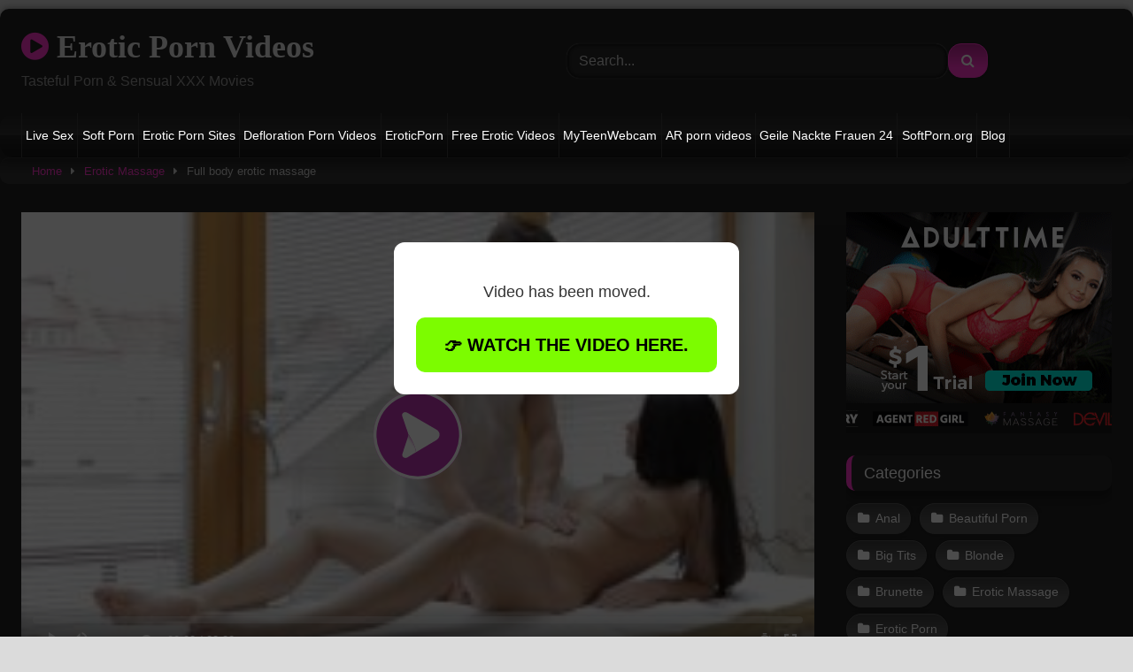

--- FILE ---
content_type: text/html; charset=UTF-8
request_url: https://www.eroticpornvideos.com/v/631
body_size: 16481
content:
<!DOCTYPE html>


<html lang="en-US">
<head>
<meta charset="UTF-8">
<meta content='width=device-width, initial-scale=1.0, maximum-scale=1.0, user-scalable=0' name='viewport' />
<link rel="profile" href="https://gmpg.org/xfn/11">
<link rel="icon" href="
">

<!-- Meta social networks -->

<!-- Meta Facebook -->
<meta property="fb:app_id" content="966242223397117" />
<meta property="og:url" content="https://www.eroticpornvideos.com/v/631" />
<meta property="og:type" content="article" />
<meta property="og:title" content="Full body erotic massage" />
<meta property="og:description" content="Full body erotic massage" />
<meta property="og:image" content="https://www.eroticpornvideos.com/wp-content/uploads/2016/04/erotic-massage.jpg" />
<meta property="og:image:width" content="200" />
<meta property="og:image:height" content="200" />

<!-- Meta Twitter -->
<meta name="twitter:card" content="summary">
<!--<meta name="twitter:site" content="@site_username">-->
<meta name="twitter:title" content="Full body erotic massage">
<meta name="twitter:description" content="Full body erotic massage">
<!--<meta name="twitter:creator" content="@creator_username">-->
<meta name="twitter:image" content="https://www.eroticpornvideos.com/wp-content/uploads/2016/04/erotic-massage.jpg">
<!--<meta name="twitter:domain" content="YourDomain.com">-->

<!-- Temp Style -->
	<style>
		#page {
			max-width: 1300px;
			margin: 10px auto;
			background: rgba(0,0,0,0.85);
			box-shadow: 0 0 10px rgba(0, 0, 0, 0.50);
			-moz-box-shadow: 0 0 10px rgba(0, 0, 0, 0.50);
			-webkit-box-shadow: 0 0 10px rgba(0, 0, 0, 0.50);
			-webkit-border-radius: 10px;
			-moz-border-radius: 10px;
			border-radius: 10px;
		}
	</style>
<style>
	.post-thumbnail {
		padding-bottom: 56.25%;
	}
	.post-thumbnail .wpst-trailer,
	.post-thumbnail img {
		object-fit: fill;
	}

	.video-debounce-bar {
		background: #FF35C9!important;
	}

			@import url(https://fonts.googleapis.com/css?family=Open+Sans);
			
			button,
		.button,
		input[type="button"],
		input[type="reset"],
		input[type="submit"],
		.label,
		.label:visited,
		.pagination ul li a,
		.widget_categories ul li a,
		.comment-reply-link,
		a.tag-cloud-link,
		.template-actors li a {
			background: -moz-linear-gradient(top, rgba(0,0,0,0.3) 0%, rgba(0,0,0,0) 70%); /* FF3.6-15 */
			background: -webkit-linear-gradient(top, rgba(0,0,0,0.3) 0%,rgba(0,0,0,0) 70%); /* Chrome10-25,Safari5.1-6 */
			background: linear-gradient(to bottom, rgba(0,0,0,0.3) 0%,rgba(0,0,0,0) 70%); /* W3C, IE10+, FF16+, Chrome26+, Opera12+, Safari7+ */
			filter: progid:DXImageTransform.Microsoft.gradient( startColorstr='#a62b2b2b', endColorstr='#00000000',GradientType=0 ); /* IE6-9 */
			-moz-box-shadow: 0 1px 6px 0 rgba(0, 0, 0, 0.12);
			-webkit-box-shadow: 0 1px 6px 0 rgba(0, 0, 0, 0.12);
			-o-box-shadow: 0 1px 6px 0 rgba(0, 0, 0, 0.12);
			box-shadow: 0 1px 6px 0 rgba(0, 0, 0, 0.12);
		}
		input[type="text"],
		input[type="email"],
		input[type="url"],
		input[type="password"],
		input[type="search"],
		input[type="number"],
		input[type="tel"],
		input[type="range"],
		input[type="date"],
		input[type="month"],
		input[type="week"],
		input[type="time"],
		input[type="datetime"],
		input[type="datetime-local"],
		input[type="color"],
		select,
		textarea,
		.wp-editor-container {
			-moz-box-shadow: 0 0 1px rgba(255, 255, 255, 0.3), 0 0 5px black inset;
			-webkit-box-shadow: 0 0 1px rgba(255, 255, 255, 0.3), 0 0 5px black inset;
			-o-box-shadow: 0 0 1px rgba(255, 255, 255, 0.3), 0 0 5px black inset;
			box-shadow: 0 0 1px rgba(255, 255, 255, 0.3), 0 0 5px black inset;
		}
		#site-navigation {
			background: #222222;
			background: -moz-linear-gradient(top, #222222 0%, #333333 50%, #222222 51%, #151515 100%);
			background: -webkit-linear-gradient(top, #222222 0%,#333333 50%,#222222 51%,#151515 100%);
			background: linear-gradient(to bottom, #222222 0%,#333333 50%,#222222 51%,#151515 100%);
			filter: progid:DXImageTransform.Microsoft.gradient( startColorstr='#222222', endColorstr='#151515',GradientType=0 );
			-moz-box-shadow: 0 6px 6px 0 rgba(0, 0, 0, 0.12);
			-webkit-box-shadow: 0 6px 6px 0 rgba(0, 0, 0, 0.12);
			-o-box-shadow: 0 6px 6px 0 rgba(0, 0, 0, 0.12);
			box-shadow: 0 6px 6px 0 rgba(0, 0, 0, 0.12);
		}
		#site-navigation > ul > li:hover > a,
		#site-navigation ul li.current-menu-item a {
			background: -moz-linear-gradient(top, rgba(0,0,0,0.3) 0%, rgba(0,0,0,0) 70%);
			background: -webkit-linear-gradient(top, rgba(0,0,0,0.3) 0%,rgba(0,0,0,0) 70%);
			background: linear-gradient(to bottom, rgba(0,0,0,0.3) 0%,rgba(0,0,0,0) 70%);
			filter: progid:DXImageTransform.Microsoft.gradient( startColorstr='#a62b2b2b', endColorstr='#00000000',GradientType=0 );
			-moz-box-shadow: inset 0px 0px 2px 0px #000000;
			-webkit-box-shadow: inset 0px 0px 2px 0px #000000;
			-o-box-shadow: inset 0px 0px 2px 0px #000000;
			box-shadow: inset 0px 0px 2px 0px #000000;
			filter:progid:DXImageTransform.Microsoft.Shadow(color=#000000, Direction=NaN, Strength=2);
		}
		.rating-bar,
		.categories-list .thumb-block .entry-header,
		.actors-list .thumb-block .entry-header,
		#filters .filters-select,
		#filters .filters-options {
			background: -moz-linear-gradient(top, rgba(0,0,0,0.3) 0%, rgba(0,0,0,0) 70%); /* FF3.6-15 */
			background: -webkit-linear-gradient(top, rgba(0,0,0,0.3) 0%,rgba(0,0,0,0) 70%); /* Chrome10-25,Safari5.1-6 */
			background: linear-gradient(to bottom, rgba(0,0,0,0.3) 0%,rgba(0,0,0,0) 70%); /* W3C, IE10+, FF16+, Chrome26+, Opera12+, Safari7+ */
			-moz-box-shadow: inset 0px 0px 2px 0px #000000;
			-webkit-box-shadow: inset 0px 0px 2px 0px #000000;
			-o-box-shadow: inset 0px 0px 2px 0px #000000;
			box-shadow: inset 0px 0px 2px 0px #000000;
			filter:progid:DXImageTransform.Microsoft.Shadow(color=#000000, Direction=NaN, Strength=2);
		}
		.breadcrumbs-area {
			background: -moz-linear-gradient(top, rgba(0,0,0,0.3) 0%, rgba(0,0,0,0) 70%); /* FF3.6-15 */
			background: -webkit-linear-gradient(top, rgba(0,0,0,0.3) 0%,rgba(0,0,0,0) 70%); /* Chrome10-25,Safari5.1-6 */
			background: linear-gradient(to bottom, rgba(0,0,0,0.3) 0%,rgba(0,0,0,0) 70%); /* W3C, IE10+, FF16+, Chrome26+, Opera12+, Safari7+ */
		}
	
	.site-title a {
		font-family: Open Sans;
		font-size: 36px;
	}
	.site-branding .logo img {
		max-width: 300px;
		max-height: 120px;
		margin-top: 0px;
		margin-left: 0px;
	}
	a,
	.site-title a i,
	.thumb-block:hover .rating-bar i,
	.categories-list .thumb-block:hover .entry-header .cat-title:before,
	.required,
	.like #more:hover i,
	.dislike #less:hover i,
	.top-bar i:hover,
	.main-navigation .menu-item-has-children > a:after,
	.menu-toggle i,
	.main-navigation.toggled li:hover > a,
	.main-navigation.toggled li.focus > a,
	.main-navigation.toggled li.current_page_item > a,
	.main-navigation.toggled li.current-menu-item > a,
	#filters .filters-select:after,
	.morelink i,
	.top-bar .membership a i,
	.thumb-block:hover .photos-count i {
		color: #FF35C9;
	}
	button,
	.button,
	input[type="button"],
	input[type="reset"],
	input[type="submit"],
	.label,
	.pagination ul li a.current,
	.pagination ul li a:hover,
	body #filters .label.secondary.active,
	.label.secondary:hover,
	.main-navigation li:hover > a,
	.main-navigation li.focus > a,
	.main-navigation li.current_page_item > a,
	.main-navigation li.current-menu-item > a,
	.widget_categories ul li a:hover,
	.comment-reply-link,
	a.tag-cloud-link:hover,
	.template-actors li a:hover {
		border-color: #FF35C9!important;
		background-color: #FF35C9!important;
	}
	.rating-bar-meter,
	.vjs-play-progress,
	#filters .filters-options span:hover,
	.bx-wrapper .bx-controls-direction a,
	.top-bar .social-share a:hover,
	.thumb-block:hover span.hd-video,
	.featured-carousel .slide a:hover span.hd-video,
	.appContainer .ctaButton {
		background-color: #FF35C9!important;
	}
	#video-tabs button.tab-link.active,
	.title-block,
	.widget-title,
	.page-title,
	.page .entry-title,
	.comments-title,
	.comment-reply-title,
	.morelink:hover {
		border-color: #FF35C9!important;
	}

	/* Small desktops ----------- */
	@media only screen  and (min-width : 64.001em) and (max-width : 84em) {
		#main .thumb-block {
			width: 25%!important;
		}
	}

	/* Desktops and laptops ----------- */
	@media only screen  and (min-width : 84.001em) {
		#main .thumb-block {
			width: 25%!important;
		}
	}

</style>

<!-- Google Analytics -->

<!-- Meta Verification -->
<meta name="clckd" content="a97b6a66e54db1d678aedc173506a623" />
<title>Full body erotic massage &#8211; Erotic Porn Videos</title>
<meta name='robots' content='max-image-preview:large' />
	<style>img:is([sizes="auto" i], [sizes^="auto," i]) { contain-intrinsic-size: 3000px 1500px }</style>
	<link rel='dns-prefetch' href='//vjs.zencdn.net' />
<link rel='dns-prefetch' href='//unpkg.com' />
<link rel="alternate" type="application/rss+xml" title="Erotic Porn Videos &raquo; Feed" href="https://www.eroticpornvideos.com/feed" />
<link rel="alternate" type="application/rss+xml" title="Erotic Porn Videos &raquo; Comments Feed" href="https://www.eroticpornvideos.com/comments/feed" />
<link rel="alternate" type="application/rss+xml" title="Erotic Porn Videos &raquo; Full body erotic massage Comments Feed" href="https://www.eroticpornvideos.com/v/631/feed" />
<script type="text/javascript">
/* <![CDATA[ */
window._wpemojiSettings = {"baseUrl":"https:\/\/s.w.org\/images\/core\/emoji\/16.0.1\/72x72\/","ext":".png","svgUrl":"https:\/\/s.w.org\/images\/core\/emoji\/16.0.1\/svg\/","svgExt":".svg","source":{"concatemoji":"https:\/\/www.eroticpornvideos.com\/wp-includes\/js\/wp-emoji-release.min.js?ver=6.8.3"}};
/*! This file is auto-generated */
!function(s,n){var o,i,e;function c(e){try{var t={supportTests:e,timestamp:(new Date).valueOf()};sessionStorage.setItem(o,JSON.stringify(t))}catch(e){}}function p(e,t,n){e.clearRect(0,0,e.canvas.width,e.canvas.height),e.fillText(t,0,0);var t=new Uint32Array(e.getImageData(0,0,e.canvas.width,e.canvas.height).data),a=(e.clearRect(0,0,e.canvas.width,e.canvas.height),e.fillText(n,0,0),new Uint32Array(e.getImageData(0,0,e.canvas.width,e.canvas.height).data));return t.every(function(e,t){return e===a[t]})}function u(e,t){e.clearRect(0,0,e.canvas.width,e.canvas.height),e.fillText(t,0,0);for(var n=e.getImageData(16,16,1,1),a=0;a<n.data.length;a++)if(0!==n.data[a])return!1;return!0}function f(e,t,n,a){switch(t){case"flag":return n(e,"\ud83c\udff3\ufe0f\u200d\u26a7\ufe0f","\ud83c\udff3\ufe0f\u200b\u26a7\ufe0f")?!1:!n(e,"\ud83c\udde8\ud83c\uddf6","\ud83c\udde8\u200b\ud83c\uddf6")&&!n(e,"\ud83c\udff4\udb40\udc67\udb40\udc62\udb40\udc65\udb40\udc6e\udb40\udc67\udb40\udc7f","\ud83c\udff4\u200b\udb40\udc67\u200b\udb40\udc62\u200b\udb40\udc65\u200b\udb40\udc6e\u200b\udb40\udc67\u200b\udb40\udc7f");case"emoji":return!a(e,"\ud83e\udedf")}return!1}function g(e,t,n,a){var r="undefined"!=typeof WorkerGlobalScope&&self instanceof WorkerGlobalScope?new OffscreenCanvas(300,150):s.createElement("canvas"),o=r.getContext("2d",{willReadFrequently:!0}),i=(o.textBaseline="top",o.font="600 32px Arial",{});return e.forEach(function(e){i[e]=t(o,e,n,a)}),i}function t(e){var t=s.createElement("script");t.src=e,t.defer=!0,s.head.appendChild(t)}"undefined"!=typeof Promise&&(o="wpEmojiSettingsSupports",i=["flag","emoji"],n.supports={everything:!0,everythingExceptFlag:!0},e=new Promise(function(e){s.addEventListener("DOMContentLoaded",e,{once:!0})}),new Promise(function(t){var n=function(){try{var e=JSON.parse(sessionStorage.getItem(o));if("object"==typeof e&&"number"==typeof e.timestamp&&(new Date).valueOf()<e.timestamp+604800&&"object"==typeof e.supportTests)return e.supportTests}catch(e){}return null}();if(!n){if("undefined"!=typeof Worker&&"undefined"!=typeof OffscreenCanvas&&"undefined"!=typeof URL&&URL.createObjectURL&&"undefined"!=typeof Blob)try{var e="postMessage("+g.toString()+"("+[JSON.stringify(i),f.toString(),p.toString(),u.toString()].join(",")+"));",a=new Blob([e],{type:"text/javascript"}),r=new Worker(URL.createObjectURL(a),{name:"wpTestEmojiSupports"});return void(r.onmessage=function(e){c(n=e.data),r.terminate(),t(n)})}catch(e){}c(n=g(i,f,p,u))}t(n)}).then(function(e){for(var t in e)n.supports[t]=e[t],n.supports.everything=n.supports.everything&&n.supports[t],"flag"!==t&&(n.supports.everythingExceptFlag=n.supports.everythingExceptFlag&&n.supports[t]);n.supports.everythingExceptFlag=n.supports.everythingExceptFlag&&!n.supports.flag,n.DOMReady=!1,n.readyCallback=function(){n.DOMReady=!0}}).then(function(){return e}).then(function(){var e;n.supports.everything||(n.readyCallback(),(e=n.source||{}).concatemoji?t(e.concatemoji):e.wpemoji&&e.twemoji&&(t(e.twemoji),t(e.wpemoji)))}))}((window,document),window._wpemojiSettings);
/* ]]> */
</script>
<style id='wp-emoji-styles-inline-css' type='text/css'>

	img.wp-smiley, img.emoji {
		display: inline !important;
		border: none !important;
		box-shadow: none !important;
		height: 1em !important;
		width: 1em !important;
		margin: 0 0.07em !important;
		vertical-align: -0.1em !important;
		background: none !important;
		padding: 0 !important;
	}
</style>
<link rel='stylesheet' id='wp-block-library-css' href='https://www.eroticpornvideos.com/wp-includes/css/dist/block-library/style.min.css?ver=6.8.3' type='text/css' media='all' />
<style id='classic-theme-styles-inline-css' type='text/css'>
/*! This file is auto-generated */
.wp-block-button__link{color:#fff;background-color:#32373c;border-radius:9999px;box-shadow:none;text-decoration:none;padding:calc(.667em + 2px) calc(1.333em + 2px);font-size:1.125em}.wp-block-file__button{background:#32373c;color:#fff;text-decoration:none}
</style>
<style id='global-styles-inline-css' type='text/css'>
:root{--wp--preset--aspect-ratio--square: 1;--wp--preset--aspect-ratio--4-3: 4/3;--wp--preset--aspect-ratio--3-4: 3/4;--wp--preset--aspect-ratio--3-2: 3/2;--wp--preset--aspect-ratio--2-3: 2/3;--wp--preset--aspect-ratio--16-9: 16/9;--wp--preset--aspect-ratio--9-16: 9/16;--wp--preset--color--black: #000000;--wp--preset--color--cyan-bluish-gray: #abb8c3;--wp--preset--color--white: #ffffff;--wp--preset--color--pale-pink: #f78da7;--wp--preset--color--vivid-red: #cf2e2e;--wp--preset--color--luminous-vivid-orange: #ff6900;--wp--preset--color--luminous-vivid-amber: #fcb900;--wp--preset--color--light-green-cyan: #7bdcb5;--wp--preset--color--vivid-green-cyan: #00d084;--wp--preset--color--pale-cyan-blue: #8ed1fc;--wp--preset--color--vivid-cyan-blue: #0693e3;--wp--preset--color--vivid-purple: #9b51e0;--wp--preset--gradient--vivid-cyan-blue-to-vivid-purple: linear-gradient(135deg,rgba(6,147,227,1) 0%,rgb(155,81,224) 100%);--wp--preset--gradient--light-green-cyan-to-vivid-green-cyan: linear-gradient(135deg,rgb(122,220,180) 0%,rgb(0,208,130) 100%);--wp--preset--gradient--luminous-vivid-amber-to-luminous-vivid-orange: linear-gradient(135deg,rgba(252,185,0,1) 0%,rgba(255,105,0,1) 100%);--wp--preset--gradient--luminous-vivid-orange-to-vivid-red: linear-gradient(135deg,rgba(255,105,0,1) 0%,rgb(207,46,46) 100%);--wp--preset--gradient--very-light-gray-to-cyan-bluish-gray: linear-gradient(135deg,rgb(238,238,238) 0%,rgb(169,184,195) 100%);--wp--preset--gradient--cool-to-warm-spectrum: linear-gradient(135deg,rgb(74,234,220) 0%,rgb(151,120,209) 20%,rgb(207,42,186) 40%,rgb(238,44,130) 60%,rgb(251,105,98) 80%,rgb(254,248,76) 100%);--wp--preset--gradient--blush-light-purple: linear-gradient(135deg,rgb(255,206,236) 0%,rgb(152,150,240) 100%);--wp--preset--gradient--blush-bordeaux: linear-gradient(135deg,rgb(254,205,165) 0%,rgb(254,45,45) 50%,rgb(107,0,62) 100%);--wp--preset--gradient--luminous-dusk: linear-gradient(135deg,rgb(255,203,112) 0%,rgb(199,81,192) 50%,rgb(65,88,208) 100%);--wp--preset--gradient--pale-ocean: linear-gradient(135deg,rgb(255,245,203) 0%,rgb(182,227,212) 50%,rgb(51,167,181) 100%);--wp--preset--gradient--electric-grass: linear-gradient(135deg,rgb(202,248,128) 0%,rgb(113,206,126) 100%);--wp--preset--gradient--midnight: linear-gradient(135deg,rgb(2,3,129) 0%,rgb(40,116,252) 100%);--wp--preset--font-size--small: 13px;--wp--preset--font-size--medium: 20px;--wp--preset--font-size--large: 36px;--wp--preset--font-size--x-large: 42px;--wp--preset--spacing--20: 0.44rem;--wp--preset--spacing--30: 0.67rem;--wp--preset--spacing--40: 1rem;--wp--preset--spacing--50: 1.5rem;--wp--preset--spacing--60: 2.25rem;--wp--preset--spacing--70: 3.38rem;--wp--preset--spacing--80: 5.06rem;--wp--preset--shadow--natural: 6px 6px 9px rgba(0, 0, 0, 0.2);--wp--preset--shadow--deep: 12px 12px 50px rgba(0, 0, 0, 0.4);--wp--preset--shadow--sharp: 6px 6px 0px rgba(0, 0, 0, 0.2);--wp--preset--shadow--outlined: 6px 6px 0px -3px rgba(255, 255, 255, 1), 6px 6px rgba(0, 0, 0, 1);--wp--preset--shadow--crisp: 6px 6px 0px rgba(0, 0, 0, 1);}:where(.is-layout-flex){gap: 0.5em;}:where(.is-layout-grid){gap: 0.5em;}body .is-layout-flex{display: flex;}.is-layout-flex{flex-wrap: wrap;align-items: center;}.is-layout-flex > :is(*, div){margin: 0;}body .is-layout-grid{display: grid;}.is-layout-grid > :is(*, div){margin: 0;}:where(.wp-block-columns.is-layout-flex){gap: 2em;}:where(.wp-block-columns.is-layout-grid){gap: 2em;}:where(.wp-block-post-template.is-layout-flex){gap: 1.25em;}:where(.wp-block-post-template.is-layout-grid){gap: 1.25em;}.has-black-color{color: var(--wp--preset--color--black) !important;}.has-cyan-bluish-gray-color{color: var(--wp--preset--color--cyan-bluish-gray) !important;}.has-white-color{color: var(--wp--preset--color--white) !important;}.has-pale-pink-color{color: var(--wp--preset--color--pale-pink) !important;}.has-vivid-red-color{color: var(--wp--preset--color--vivid-red) !important;}.has-luminous-vivid-orange-color{color: var(--wp--preset--color--luminous-vivid-orange) !important;}.has-luminous-vivid-amber-color{color: var(--wp--preset--color--luminous-vivid-amber) !important;}.has-light-green-cyan-color{color: var(--wp--preset--color--light-green-cyan) !important;}.has-vivid-green-cyan-color{color: var(--wp--preset--color--vivid-green-cyan) !important;}.has-pale-cyan-blue-color{color: var(--wp--preset--color--pale-cyan-blue) !important;}.has-vivid-cyan-blue-color{color: var(--wp--preset--color--vivid-cyan-blue) !important;}.has-vivid-purple-color{color: var(--wp--preset--color--vivid-purple) !important;}.has-black-background-color{background-color: var(--wp--preset--color--black) !important;}.has-cyan-bluish-gray-background-color{background-color: var(--wp--preset--color--cyan-bluish-gray) !important;}.has-white-background-color{background-color: var(--wp--preset--color--white) !important;}.has-pale-pink-background-color{background-color: var(--wp--preset--color--pale-pink) !important;}.has-vivid-red-background-color{background-color: var(--wp--preset--color--vivid-red) !important;}.has-luminous-vivid-orange-background-color{background-color: var(--wp--preset--color--luminous-vivid-orange) !important;}.has-luminous-vivid-amber-background-color{background-color: var(--wp--preset--color--luminous-vivid-amber) !important;}.has-light-green-cyan-background-color{background-color: var(--wp--preset--color--light-green-cyan) !important;}.has-vivid-green-cyan-background-color{background-color: var(--wp--preset--color--vivid-green-cyan) !important;}.has-pale-cyan-blue-background-color{background-color: var(--wp--preset--color--pale-cyan-blue) !important;}.has-vivid-cyan-blue-background-color{background-color: var(--wp--preset--color--vivid-cyan-blue) !important;}.has-vivid-purple-background-color{background-color: var(--wp--preset--color--vivid-purple) !important;}.has-black-border-color{border-color: var(--wp--preset--color--black) !important;}.has-cyan-bluish-gray-border-color{border-color: var(--wp--preset--color--cyan-bluish-gray) !important;}.has-white-border-color{border-color: var(--wp--preset--color--white) !important;}.has-pale-pink-border-color{border-color: var(--wp--preset--color--pale-pink) !important;}.has-vivid-red-border-color{border-color: var(--wp--preset--color--vivid-red) !important;}.has-luminous-vivid-orange-border-color{border-color: var(--wp--preset--color--luminous-vivid-orange) !important;}.has-luminous-vivid-amber-border-color{border-color: var(--wp--preset--color--luminous-vivid-amber) !important;}.has-light-green-cyan-border-color{border-color: var(--wp--preset--color--light-green-cyan) !important;}.has-vivid-green-cyan-border-color{border-color: var(--wp--preset--color--vivid-green-cyan) !important;}.has-pale-cyan-blue-border-color{border-color: var(--wp--preset--color--pale-cyan-blue) !important;}.has-vivid-cyan-blue-border-color{border-color: var(--wp--preset--color--vivid-cyan-blue) !important;}.has-vivid-purple-border-color{border-color: var(--wp--preset--color--vivid-purple) !important;}.has-vivid-cyan-blue-to-vivid-purple-gradient-background{background: var(--wp--preset--gradient--vivid-cyan-blue-to-vivid-purple) !important;}.has-light-green-cyan-to-vivid-green-cyan-gradient-background{background: var(--wp--preset--gradient--light-green-cyan-to-vivid-green-cyan) !important;}.has-luminous-vivid-amber-to-luminous-vivid-orange-gradient-background{background: var(--wp--preset--gradient--luminous-vivid-amber-to-luminous-vivid-orange) !important;}.has-luminous-vivid-orange-to-vivid-red-gradient-background{background: var(--wp--preset--gradient--luminous-vivid-orange-to-vivid-red) !important;}.has-very-light-gray-to-cyan-bluish-gray-gradient-background{background: var(--wp--preset--gradient--very-light-gray-to-cyan-bluish-gray) !important;}.has-cool-to-warm-spectrum-gradient-background{background: var(--wp--preset--gradient--cool-to-warm-spectrum) !important;}.has-blush-light-purple-gradient-background{background: var(--wp--preset--gradient--blush-light-purple) !important;}.has-blush-bordeaux-gradient-background{background: var(--wp--preset--gradient--blush-bordeaux) !important;}.has-luminous-dusk-gradient-background{background: var(--wp--preset--gradient--luminous-dusk) !important;}.has-pale-ocean-gradient-background{background: var(--wp--preset--gradient--pale-ocean) !important;}.has-electric-grass-gradient-background{background: var(--wp--preset--gradient--electric-grass) !important;}.has-midnight-gradient-background{background: var(--wp--preset--gradient--midnight) !important;}.has-small-font-size{font-size: var(--wp--preset--font-size--small) !important;}.has-medium-font-size{font-size: var(--wp--preset--font-size--medium) !important;}.has-large-font-size{font-size: var(--wp--preset--font-size--large) !important;}.has-x-large-font-size{font-size: var(--wp--preset--font-size--x-large) !important;}
:where(.wp-block-post-template.is-layout-flex){gap: 1.25em;}:where(.wp-block-post-template.is-layout-grid){gap: 1.25em;}
:where(.wp-block-columns.is-layout-flex){gap: 2em;}:where(.wp-block-columns.is-layout-grid){gap: 2em;}
:root :where(.wp-block-pullquote){font-size: 1.5em;line-height: 1.6;}
</style>
<link rel='stylesheet' id='vscf-styles-css' href='https://www.eroticpornvideos.com/wp-content/plugins/very-simple-contact-form/css/vscf-style.min.css?ver=6.8.3' type='text/css' media='all' />
<link rel='stylesheet' id='wpst-font-awesome-css' href='https://www.eroticpornvideos.com/wp-content/themes/retrotube/assets/stylesheets/font-awesome/css/font-awesome.min.css?ver=4.7.0' type='text/css' media='all' />
<link rel='stylesheet' id='wpst-videojs-style-css' href='//vjs.zencdn.net/7.8.4/video-js.css?ver=7.8.4' type='text/css' media='all' />
<link rel='stylesheet' id='wpst-style-css' href='https://www.eroticpornvideos.com/wp-content/themes/retrotube/style.css?ver=1.6.9.1654935671' type='text/css' media='all' />
<script type="text/javascript" src="https://www.eroticpornvideos.com/wp-includes/js/jquery/jquery.min.js?ver=3.7.1" id="jquery-core-js"></script>
<script type="text/javascript" src="https://www.eroticpornvideos.com/wp-includes/js/jquery/jquery-migrate.min.js?ver=3.4.1" id="jquery-migrate-js"></script>
<link rel="https://api.w.org/" href="https://www.eroticpornvideos.com/wp-json/" /><link rel="alternate" title="JSON" type="application/json" href="https://www.eroticpornvideos.com/wp-json/wp/v2/posts/631" /><link rel="EditURI" type="application/rsd+xml" title="RSD" href="https://www.eroticpornvideos.com/xmlrpc.php?rsd" />
<meta name="generator" content="WordPress 6.8.3" />
<link rel="canonical" href="https://www.eroticpornvideos.com/v/631" />
<link rel='shortlink' href='https://www.eroticpornvideos.com/?p=631' />
<link rel="alternate" title="oEmbed (JSON)" type="application/json+oembed" href="https://www.eroticpornvideos.com/wp-json/oembed/1.0/embed?url=https%3A%2F%2Fwww.eroticpornvideos.com%2Fv%2F631" />
<link rel="alternate" title="oEmbed (XML)" type="text/xml+oembed" href="https://www.eroticpornvideos.com/wp-json/oembed/1.0/embed?url=https%3A%2F%2Fwww.eroticpornvideos.com%2Fv%2F631&#038;format=xml" />
<script type="text/javascript">//<![CDATA[
  function external_links_in_new_windows_loop() {
    if (!document.links) {
      document.links = document.getElementsByTagName('a');
    }
    var change_link = false;
    var force = '';
    var ignore = '';

    for (var t=0; t<document.links.length; t++) {
      var all_links = document.links[t];
      change_link = false;
      
      if(document.links[t].hasAttribute('onClick') == false) {
        // forced if the address starts with http (or also https), but does not link to the current domain
        if(all_links.href.search(/^http/) != -1 && all_links.href.search('www.eroticpornvideos.com') == -1 && all_links.href.search(/^#/) == -1) {
          // console.log('Changed ' + all_links.href);
          change_link = true;
        }
          
        if(force != '' && all_links.href.search(force) != -1) {
          // forced
          // console.log('force ' + all_links.href);
          change_link = true;
        }
        
        if(ignore != '' && all_links.href.search(ignore) != -1) {
          // console.log('ignore ' + all_links.href);
          // ignored
          change_link = false;
        }

        if(change_link == true) {
          // console.log('Changed ' + all_links.href);
          document.links[t].setAttribute('onClick', 'javascript:window.open(\'' + all_links.href.replace(/'/g, '') + '\', \'_blank\', \'noopener\'); return false;');
          document.links[t].removeAttribute('target');
        }
      }
    }
  }
  
  // Load
  function external_links_in_new_windows_load(func)
  {  
    var oldonload = window.onload;
    if (typeof window.onload != 'function'){
      window.onload = func;
    } else {
      window.onload = function(){
        oldonload();
        func();
      }
    }
  }

  external_links_in_new_windows_load(external_links_in_new_windows_loop);
  //]]></script>

<link rel="pingback" href="https://www.eroticpornvideos.com/xmlrpc.php"><style type="text/css" id="custom-background-css">
body.custom-background { background-color: #dbdbdb; }
</style>
	<link rel="icon" href="https://www.eroticpornvideos.com/wp-content/uploads/2024/07/cropped-android-chrome-512x512-1-32x32.png" sizes="32x32" />
<link rel="icon" href="https://www.eroticpornvideos.com/wp-content/uploads/2024/07/cropped-android-chrome-512x512-1-192x192.png" sizes="192x192" />
<link rel="apple-touch-icon" href="https://www.eroticpornvideos.com/wp-content/uploads/2024/07/cropped-android-chrome-512x512-1-180x180.png" />
<meta name="msapplication-TileImage" content="https://www.eroticpornvideos.com/wp-content/uploads/2024/07/cropped-android-chrome-512x512-1-270x270.png" />
		<style type="text/css" id="wp-custom-css">
			.uv-button{
margin-top: 7px; background: #4DC850; color: #FFFFFF; font-size: 23px; padding: 0.3em 0.2em; text-shadow: 0em 0em 0px #000000; box-shadow: 0em 0em 0px #000000; border-radius: 0.3em; border: solid 0em #000000; font-weight: 600; width:         100%}
.uv-button:hover{
background: #2CBB4C; }
#tracking-url {
	font-size: 18px;
	padding: 15px;
	display: block;
	text-align: center;
	margin: 10px 0;
	border-radius: 15px;
}
.entry-content #video-views span {
color: #2a2a2a;
}
.site-info {
color: #ccc
	}
.label.secondary, .pagination ul li a {
border-radius: 20%;
	}
.post-thumbnail img {
    border-radius: 5%;
	 }
.post-thumbnail-container {
	background-color: #ededed
	border-radius: 25px;
}
.label {
	border-radius: 25px;
}
.under-video-block .show-more-related a.button {
border-radius: 25px;
}
button.large, .button.large {
border-radius: 25px;
}
#filters .filters-select {
border-radius: 25px;	
}
.page-template-template-tags a.tag-cloud-link {
border-radius: 25px;
	
}
.site-branding .header-search input {
border-radius: 15px;	
}
textarea {
border-radius: 15px;		
}
.widget-title, .page-title, .page .entry-title, .comments-title, .comment-reply-title {
	border-radius: 10px;		
}
.widget_categories ul li a {
border-radius: 25px;	
}
.widget a.tag-cloud-link {border-radius: 25px;}
#site-navigation {
border-radius: 15px;	
}
@media only screen and (max-width : 48em){.page-id-20 .happy-header-mobile { 
     display: none; 
}
	}
.breadcrumbs-area {
border-radius: 10px;
}
.title-block {
border-radius: 10px;	
}

#back-to-top {
border-radius: 10px;		
}
#site-navigation > ul > li > a {
	display: block;
	padding: 0 0.3em;
	line-height: 50px;
	height: 50px;
	color: #fff;
	font-size: 0.875em;
	outline: 0;
}		</style>
		</head>  <body class="wp-singular post-template-default single single-post postid-631 single-format-video custom-background wp-embed-responsive wp-theme-retrotube"> <div id="page"> 	<a class="skip-link screen-reader-text" href="#content">Skip to content</a>  	<header id="masthead" class="site-header" role="banner">  		 		<div class="site-branding row"> 			<div class="logo"> 															<p class="site-title"><a href="https://www.eroticpornvideos.com/" rel="home"> 																  							<i class="fa fa-play-circle"></i> 	Erotic Porn Videos</a></p> 										 									<p class="site-description"> 											Tasteful Porn &amp; Sensual XXX Movies</p> 							</div> 							<div class="header-search">     <form method="get" id="searchform" action="https://www.eroticpornvideos.com/">                             <input class="input-group-field" value="Search..." name="s" id="s" onfocus="if (this.value == 'Search...') {this.value = '';}" onblur="if (this.value == '') {this.value = 'Search...';}" type="text" />                          <input class="button fa-input" type="submit" id="searchsubmit" value="&#xf002;" />             </form> </div>								</div><!-- .site-branding -->  		<nav id="site-navigation" class="main-navigation" role="navigation"> 			<div id="head-mobile"></div> 			<div class="button-nav"></div> 			<ul id="menu-main-menu" class="row"><li id="menu-item-2333" class="menu-item menu-item-type-custom menu-item-object-custom menu-item-2333"><a target="_blank" href="https://www.eroticpornvideos.com/go/cams">Live Sex</a></li> <li id="menu-item-2724" class="menu-item menu-item-type-custom menu-item-object-custom menu-item-2724"><a target="_blank" rel="nofollow" href="http://www.soft-porn.net">Soft Porn</a></li> <li id="menu-item-3177" class="menu-item menu-item-type-custom menu-item-object-custom menu-item-3177"><a href="https://www.eroticpornvideos.com/erotic-porn-sit">Erotic Porn Sites</a></li> <li id="menu-item-2720" class="menu-item menu-item-type-custom menu-item-object-custom menu-item-2720"><a target="_blank" href="https://watchdefloration.com">Defloration Porn Videos</a></li> <li id="menu-item-2879" class="menu-item menu-item-type-custom menu-item-object-custom menu-item-2879"><a target="_blank" href="https://eroticporn.net">EroticPorn</a></li> <li id="menu-item-2268" class="menu-item menu-item-type-custom menu-item-object-custom menu-item-2268"><a target="_blank" href="https://eroticvideos.org">Free Erotic Videos</a></li> <li id="menu-item-2221" class="menu-item menu-item-type-custom menu-item-object-custom menu-item-2221"><a target="_blank" href="https://myteenwebcam.com">MyTeenWebcam</a></li> <li id="menu-item-2944" class="menu-item menu-item-type-custom menu-item-object-custom menu-item-2944"><a target="_blank" href="https://www.arporntube.com">AR porn videos</a></li> <li id="menu-item-3000" class="menu-item menu-item-type-custom menu-item-object-custom menu-item-3000"><a target="_blank" href="https://geilenacktefrauen24.com/">Geile Nackte Frauen 24</a></li> <li id="menu-item-3118" class="menu-item menu-item-type-custom menu-item-object-custom menu-item-3118"><a target="_blank" href="https://softporn.org">SoftPorn.org</a></li> <li id="menu-item-2705" class="menu-item menu-item-type-custom menu-item-object-custom menu-item-2705"><a href="https://www.eroticpornvideos.com/blog">Blog</a></li> </ul>		</nav><!-- #site-navigation -->  		<div class="clear"></div>  			</header><!-- #masthead -->  	<div class="breadcrumbs-area"><div class="row"><div id="breadcrumbs"><a href="https://www.eroticpornvideos.com">Home</a><span class="separator"><i class="fa fa-caret-right"></i></span><a href="https://www.eroticpornvideos.com/v/category/erotic-massage">Erotic Massage</a><span class="separator"><i class="fa fa-caret-right"></i></span><span class="current">Full body erotic massage</span></div></div></div> 	 	<div id="content" class="site-content row"> 	<div id="primary" class="content-area with-sidebar-right"> 		<main id="main" class="site-main with-sidebar-right" role="main">  		 <article id="post-631" class="post-631 post type-post status-publish format-video has-post-thumbnail hentry category-erotic-massage post_format-post-format-video" itemprop="video" itemscope itemtype="http://schema.org/VideoObject"> 	<header class="entry-header">  		<div class="video-player"><meta itemprop="author" content="admin" /><meta itemprop="name" content="Full body erotic massage" /><meta itemprop="description" content="Full body erotic massage" /><meta itemprop="duration" content="P0DT0H5M0S" /><meta itemprop="thumbnailUrl" content="https://www.eroticpornvideos.com/wp-content/uploads/2016/04/erotic-massage.jpg" /><meta itemprop="contentURL" content="https://images.nubilefilms.com/films/full_body_massage_with_lucy_li/videos/nubilefilms_full_body_massage_long_640.mp4%20type=video/mp4" /><meta itemprop="uploadDate" content="2022-06-12T15:40:50+00:00" /><div class="responsive-player"><iframe src="https://www.eroticpornvideos.com/wp-content/plugins/clean-tube-player/public/player-x.php?q=[base64]" frameborder="0" scrolling="no" allowfullscreen></iframe></div></div> 		 		 					<a class="button" id="tracking-url" href="https://nubilefilms.com/?coupon=12922" title="Full body erotic massage" target="_blank"><i class="fa fa-download"></i> CLICK HERE FOR THE FULL VIDEO!</a> 		 		<div class="title-block box-shadow"> 			<h1 class="entry-title" itemprop="name">Full body erotic massage</h1>						<div id="video-tabs" class="tabs"> 				<button class="tab-link active about" data-tab-id="video-about"><i class="fa fa-info-circle"></i> About</button> 									<button class="tab-link share" data-tab-id="video-share"><i class="fa fa-share"></i> Share</button> 							</div> 		</div>  		<div class="clear"></div>  	</header><!-- .entry-header -->  	<div class="entry-content"> 				<div class="tab-content"> 			<div id="video-about" class="width100"> 					<div class="video-description"> 													<div class="desc more"> 															</div> 											</div> 																									<div class="tags"> 						<div class="tags-list"><a href="https://www.eroticpornvideos.com/v/category/erotic-massage" class="label" title="Erotic Massage"><i class="fa fa-folder-open"></i>Erotic Massage</a> </div>					</div> 							</div> 							<div id="video-share"> 	<!-- Facebook --> 			<div id="fb-root"></div> 		<script>(function(d, s, id) {
		var js, fjs = d.getElementsByTagName(s)[0];
		if (d.getElementById(id)) return;
		js = d.createElement(s); js.id = id;
		js.src = 'https://connect.facebook.net/fr_FR/sdk.js#xfbml=1&version=v2.12';
		fjs.parentNode.insertBefore(js, fjs);
		}(document, 'script', 'facebook-jssdk'));</script> 		<a target="_blank" href="https://www.facebook.com/sharer/sharer.php?u=https://www.eroticpornvideos.com/v/631&amp;src=sdkpreparse"><i id="facebook" class="fa fa-facebook"></i></a> 	 	<!-- Twitter --> 			<a target="_blank" href="https://twitter.com/share?url=https://www.eroticpornvideos.com/v/631&text=Full body erotic massage"><i id="twitter" class="fa fa-twitter"></i></a> 	 	<!-- Google Plus --> 			<a target="_blank" href="https://plus.google.com/share?url=https://www.eroticpornvideos.com/v/631"><i id="googleplus" class="fa fa-google-plus"></i></a> 	 	<!-- Linkedin --> 			<a target="_blank" href="https://www.linkedin.com/shareArticle?mini=true&amp;url=https://www.eroticpornvideos.com/v/631&amp;title=Full body erotic massage&amp;summary=Full body erotic massage&amp;source=https://www.eroticpornvideos.com"><i id="linkedin" class="fa fa-linkedin"></i></a> 	 	<!-- Tumblr --> 			<a target="_blank" href="https://tumblr.com/widgets/share/tool?canonicalUrl=https://www.eroticpornvideos.com/v/631"><i id="tumblr" class="fa fa-tumblr-square"></i></a> 	 	<!-- Reddit --> 			<a target="_blank" href="http://www.reddit.com/submit?title=Full body erotic massage&url=https://www.eroticpornvideos.com/v/631"><i id="reddit" class="fa fa-reddit-square"></i></a> 	 	<!-- Odnoklassniki --> 			<a target="_blank" href="http://www.odnoklassniki.ru/dk?st.cmd=addShare&st._surl=https://www.eroticpornvideos.com/v/631&title=Full body erotic massage"><i id="odnoklassniki" class="fa fa-odnoklassniki"></i></a> 	 	<!-- VK --> 			<script type="text/javascript" src="https://vk.com/js/api/share.js?95" charset="windows-1251"></script> 		<a href="http://vk.com/share.php?url=https://www.eroticpornvideos.com/v/631" target="_blank"><i id="vk" class="fa fa-vk"></i></a> 	 	<!-- Email --> 			<a target="_blank" href="/cdn-cgi/l/email-protection#7f400c0a1d151a1c0b42591e120f441d101b0642170b0b0f0c455050080808511a0d100b161c0f100d1109161b1a100c511c1012500950494c4e"><i id="email" class="fa fa-envelope"></i></a> 	</div> 					</div> 	</div><!-- .entry-content -->  	<div class="under-video-block"> 								<h2 class="widget-title">Related videos</h2>  			<div> 			 <article data-video-uid="1" data-post-id="759" class="loop-video thumb-block full-width post-759 post type-post status-publish format-video has-post-thumbnail hentry category-erotic-massage post_format-post-format-video"> 	<a href="https://www.eroticpornvideos.com/v/759" title="Hot erotic oil massage"> 		<div class="post-thumbnail"> 			<div class="post-thumbnail-container"><img width="300" height="168.75" data-src="https://www.eroticpornvideos.com/wp-content/uploads/2016/05/hot-porn.jpg" alt="Hot erotic oil massage"></div>									<span class="duration"><i class="fa fa-clock-o"></i>05:00</span>		</div> 				<header class="entry-header"> 			<span>Hot erotic oil massage</span> 		</header> 	</a> </article>  <article data-video-uid="2" data-post-id="3075" class="loop-video thumb-block full-width post-3075 post type-post status-publish format-video has-post-thumbnail hentry category-erotic-massage tag-anal tag-babes tag-blonde tag-blowjobs tag-fingering post_format-post-format-video"> 	<a href="https://www.eroticpornvideos.com/v/3075" title="Amazing sensual massage sex with stunning Alexa Flexy"> 		<div class="post-thumbnail"> 			<div class="post-thumbnail-container"><img width="300" height="168.75" data-src="https://www.eroticpornvideos.com/wp-content/uploads/2025/05/amazing-sensual-massage-sex-with-stunning-alexa-flexy.jpg" alt="Amazing sensual massage sex with stunning Alexa Flexy"></div>									<span class="duration"><i class="fa fa-clock-o"></i>02:00</span>		</div> 				<header class="entry-header"> 			<span>Amazing sensual massage sex with stunning Alexa Flexy</span> 		</header> 	</a> </article>  <article data-video-uid="3" data-post-id="2528" class="loop-video thumb-block full-width post-2528 post type-post status-publish format-video has-post-thumbnail hentry category-erotic-massage post_format-post-format-video actors-jillian-janson actors-sydney-cole"> 	<a href="https://www.eroticpornvideos.com/v/2528" title="Multi Masseuse"> 		<div class="post-thumbnail"> 			<div class="post-thumbnail-container"><img width="300" height="168.75" data-src="https://www.eroticpornvideos.com/wp-content/uploads/2022/06/multi-masseuse.jpg" alt="Multi Masseuse"></div>									<span class="duration"><i class="fa fa-clock-o"></i>05:27</span>		</div> 				<header class="entry-header"> 			<span>Multi Masseuse</span> 		</header> 	</a> </article>  <article data-video-uid="4" data-post-id="3021" class="loop-video thumb-block full-width post-3021 post type-post status-publish format-video has-post-thumbnail hentry category-erotic-massage post_format-post-format-video actors-lucy-li actors-matt-ice"> 	<a href="https://www.eroticpornvideos.com/v/3021" title="Intense massage sex"> 		<div class="post-thumbnail"> 			<div class="post-thumbnail-container"><img width="300" height="168.75" data-src="https://www.eroticpornvideos.com/wp-content/uploads/2024/12/intense-massage-sex.jpg" alt="Intense massage sex"></div>									<span class="duration"><i class="fa fa-clock-o"></i>04:49</span>		</div> 				<header class="entry-header"> 			<span>Intense massage sex</span> 		</header> 	</a> </article> 			</div> 						<div class="clear"></div> 			<div class="show-more-related"> 				<a class="button large" href="https://www.eroticpornvideos.com/v/category/erotic-massage">Show more related videos</a> 			</div> 					 	</div> <div class="clear"></div>  	 <div id="comments" class="comments-area">  		<div id="respond" class="comment-respond"> 		<h3 id="reply-title" class="comment-reply-title">Leave a Reply <small><a rel="nofollow" id="cancel-comment-reply-link" href="/v/631#respond" style="display:none;">Cancel reply</a></small></h3><form action="https://www.eroticpornvideos.com/wp-comments-post.php" method="post" id="commentform" class="comment-form"><p class="comment-notes"><span id="email-notes">Your email address will not be published.</span> <span class="required-field-message">Required fields are marked <span class="required">*</span></span></p><div class="row"><div class="comment-form-comment"><label for="comment">Comment</label><textarea id="comment" name="comment" cols="45" rows="8" aria-required="true"></textarea></div><div class="comment-form-author"><label for="author">Name <span class="required">*</span></label><input id="author" name="author" type="text" value="" size="30" /></div> <div class="comment-form-email"><label for="email">Email <span class="required">*</span></label><input id="email" name="email" type="text" value="" size="30" /></div> <div class="comment-form-url"><label for="url">Website</label><input id="url" name="url" type="text" value="" size="30" /></div></div> <p class="comment-form-cookies-consent"><input id="wp-comment-cookies-consent" name="wp-comment-cookies-consent" type="checkbox" value="yes" /> <label for="wp-comment-cookies-consent">Save my name, email, and website in this browser for the next time I comment.</label></p> <p class="form-submit"><input name="submit" type="submit" id="submit" class="button large margin-top-2" value="Post Comment" /> <input type='hidden' name='comment_post_ID' value='631' id='comment_post_ID' /> <input type='hidden' name='comment_parent' id='comment_parent' value='0' /> </p></form>	</div><!-- #respond --> 	 </div><!-- #comments -->  </article><!-- #post-## -->  		</main><!-- #main --> 	</div><!-- #primary -->   	<aside id="sidebar" class="widget-area with-sidebar-right" role="complementary"> 					<div class="happy-sidebar"> 				<a href="https://www.g2fame.com/adulttime/go.php?pr=8&si=247&su=1&ad=211395&nodeeplink" target="_blank" style=" position:relative; display:inline-block; line-height:0;"><div class="blocker" style=" position:absolute; height:100%; width:100%; z-index:1;"></div><iframe src="https://cdn.creativesumo.com/gif/2/c/2c6b98ff9e405d934c9a9d1809191d08.gif" width="300" height="250" frameborder="0" scrolling="no" style="z-index: 2"></iframe></a>			</div> 				<section id="categories-3" class="widget widget_categories"><h2 class="widget-title">Categories</h2> 			<ul> 					<li class="cat-item cat-item-15"><a href="https://www.eroticpornvideos.com/v/category/anal">Anal</a> </li> 	<li class="cat-item cat-item-18"><a href="https://www.eroticpornvideos.com/v/category/beautiful-porn">Beautiful Porn</a> </li> 	<li class="cat-item cat-item-23"><a href="https://www.eroticpornvideos.com/v/category/big-tits">Big Tits</a> </li> 	<li class="cat-item cat-item-11"><a href="https://www.eroticpornvideos.com/v/category/blonde">Blonde</a> </li> 	<li class="cat-item cat-item-12"><a href="https://www.eroticpornvideos.com/v/category/brunette">Brunette</a> </li> 	<li class="cat-item cat-item-9"><a href="https://www.eroticpornvideos.com/v/category/erotic-massage">Erotic Massage</a> </li> 	<li class="cat-item cat-item-8"><a href="https://www.eroticpornvideos.com/v/category/erotic-porn">Erotic Porn</a> </li> 	<li class="cat-item cat-item-19"><a href="https://www.eroticpornvideos.com/v/category/female-friently-porn">Female Friently Porn</a> </li> 	<li class="cat-item cat-item-10"><a href="https://www.eroticpornvideos.com/v/category/lesbians">Lesbians</a> </li> 	<li class="cat-item cat-item-65"><a href="https://www.eroticpornvideos.com/v/category/milf">MILF</a> </li> 	<li class="cat-item cat-item-21"><a href="https://www.eroticpornvideos.com/v/category/passionate-porn">Passionate Porn</a> </li> 	<li class="cat-item cat-item-14"><a href="https://www.eroticpornvideos.com/v/category/redhead">Redhead</a> </li> 	<li class="cat-item cat-item-20"><a href="https://www.eroticpornvideos.com/v/category/romantic-porn">Romantic Porn</a> </li> 	<li class="cat-item cat-item-17"><a href="https://www.eroticpornvideos.com/v/category/soft-porn">Soft Porn</a> </li> 	<li class="cat-item cat-item-24"><a href="https://www.eroticpornvideos.com/v/category/step-porn">Step Porn</a> </li> 	<li class="cat-item cat-item-16"><a href="https://www.eroticpornvideos.com/v/category/threesome">Threesome</a> </li> 			</ul>  			</section><section id="widget_videos_block-4" class="widget widget_videos_block"><h2 class="widget-title">Latest videos</h2>			  <a class="more-videos label" href="https://www.eroticpornvideos.com/?filter=latest												"><i class="fa fa-plus"></i> <span>More videos</span></a>   <div class="videos-list"> 		 <article data-video-uid="5" data-post-id="3202" class="loop-video thumb-block full-width post-3202 post type-post status-publish format-video has-post-thumbnail hentry category-erotic-porn tag-blowjob tag-brunette tag-cunnilingus tag-european tag-hot-sex tag-kissing tag-pussy tag-tanned post_format-post-format-video"> 	<a href="https://www.eroticpornvideos.com/v/3202" title="Sexy beauty Nita enjoys intense morning sex with her boyfriend"> 		<div class="post-thumbnail"> 			<div class="post-thumbnail-container video-with-thumbs thumbs-rotation" data-thumbs="https://www.eroticpornvideos.com/wp-content/uploads/2025/12/sweet-passionate-morning-320x180.jpg,https://www.eroticpornvideos.com/wp-content/uploads/2026/12/sensual-morning-sex-320x180.jpg"><img width="300" height="168.75" data-src="https://www.eroticpornvideos.com/wp-content/uploads/2026/12/sensual-morning-sex.jpg" alt="Sexy beauty Nita enjoys intense morning sex with her boyfriend"></div>									<span class="duration"><i class="fa fa-clock-o"></i>07:01</span>		</div> 				<header class="entry-header"> 			<span>Sexy beauty Nita enjoys intense morning sex with her boyfriend</span> 		</header> 	</a> </article>  <article data-video-uid="6" data-post-id="3192" class="loop-video thumb-block full-width post-3192 post type-post status-publish format-video has-post-thumbnail hentry category-erotic-porn tag-big-dick tag-big-tits tag-blowjob tag-brunette tag-kissing tag-milf-porn tag-puremature post_format-post-format-video actors-mckenzee"> 	<a href="https://www.eroticpornvideos.com/v/3192" title="Horny brunette McKenzee loves her man&#8217;s big dick"> 		<div class="post-thumbnail"> 			<div class="post-thumbnail-container"><img width="300" height="168.75" data-src="https://www.eroticpornvideos.com/wp-content/uploads/2025/11/erotic-milf-porn-t.jpg" alt="Horny brunette McKenzee loves her man&#8217;s big dick"></div>									<span class="duration"><i class="fa fa-clock-o"></i>08:51</span>		</div> 				<header class="entry-header"> 			<span>Horny brunette McKenzee loves her man&#8217;s big dick</span> 		</header> 	</a> </article>  <article data-video-uid="7" data-post-id="3188" class="loop-video thumb-block full-width post-3188 post type-post status-publish format-video has-post-thumbnail hentry category-lesbians tag-brunette tag-kissing-lesbians tag-lesbian-sex tag-lesbo tag-softcore tag-vivthomas tag-wet post_format-post-format-video actors-eveline-neill actors-tess-a"> 	<a href="https://www.eroticpornvideos.com/v/3188" title="Lesbian erotic XXX movie with Eveline Neill &#038; Tess A"> 		<div class="post-thumbnail"> 			<div class="post-thumbnail-container"><img width="300" height="168.75" data-src="https://www.eroticpornvideos.com/wp-content/uploads/2025/11/erotic-lesbo-sex.jpg" alt="Lesbian erotic XXX movie with Eveline Neill &#038; Tess A"></div>									<span class="duration"><i class="fa fa-clock-o"></i>02:14</span>		</div> 				<header class="entry-header"> 			<span>Lesbian erotic XXX movie with Eveline Neill &#038; Tess A</span> 		</header> 	</a> </article>  <article data-video-uid="8" data-post-id="3182" class="loop-video thumb-block full-width post-3182 post type-post status-publish format-video has-post-thumbnail hentry category-erotic-porn tag-blowjob tag-brunette tag-cumshot tag-fantasyhd tag-kissing tag-outdoor-sex tag-pussy-licking post_format-post-format-video actors-karlie-montana"> 	<a href="https://www.eroticpornvideos.com/v/3182" title="Karlie Montana: Spa sex"> 		<div class="post-thumbnail"> 			<div class="post-thumbnail-container"><img width="300" height="168.75" data-src="https://www.eroticpornvideos.com/wp-content/uploads/2025/10/hot-spasex-t.jpg" alt="Karlie Montana: Spa sex"></div>									<span class="duration"><i class="fa fa-clock-o"></i>08:00</span>		</div> 				<header class="entry-header"> 			<span>Karlie Montana: Spa sex</span> 		</header> 	</a> </article>  <article data-video-uid="9" data-post-id="3169" class="loop-video thumb-block full-width post-3169 post type-post status-publish format-video has-post-thumbnail hentry category-erotic-porn tag-big-boobs tag-blowjob tag-brunette tag-fingering tag-hot-sex tag-kissing post_format-post-format-video"> 	<a href="https://www.eroticpornvideos.com/v/3169" title="Intense lovemaking with hot brunette Regin Sparks"> 		<div class="post-thumbnail"> 			<div class="post-thumbnail-container"><img width="300" height="168.75" data-src="https://www.eroticpornvideos.com/wp-content/uploads/2025/10/art-inspired-lovemaking.jpg" alt="Intense lovemaking with hot brunette Regin Sparks"></div>									<span class="duration"><i class="fa fa-clock-o"></i>07:01</span>		</div> 				<header class="entry-header"> 			<span>Intense lovemaking with hot brunette Regin Sparks</span> 		</header> 	</a> </article>  <article data-video-uid="10" data-post-id="3161" class="loop-video thumb-block full-width post-3161 post type-post status-publish format-video has-post-thumbnail hentry category-passionate-porn tag-blowjob tag-kissing tag-milf-sex tag-puremature tag-puremature-com tag-pussy-licking tag-titjob post_format-post-format-video actors-veronica-vain"> 	<a href="https://www.eroticpornvideos.com/v/3161" title="Sexy MILF Veronica Vain enjoys passionate sex with her lover"> 		<div class="post-thumbnail"> 			<div class="post-thumbnail-container"><img width="300" height="168.75" data-src="https://www.eroticpornvideos.com/wp-content/uploads/2025/09/erotic-milf-porn.jpg" alt="Sexy MILF Veronica Vain enjoys passionate sex with her lover"></div>									<span class="duration"><i class="fa fa-clock-o"></i>10:00</span>		</div> 				<header class="entry-header"> 			<span>Sexy MILF Veronica Vain enjoys passionate sex with her lover</span> 		</header> 	</a> </article>   </div>   <div class="clear"></div> 			</section>	</aside><!-- #sidebar --> 	<script data-cfasync="false" src="/cdn-cgi/scripts/5c5dd728/cloudflare-static/email-decode.min.js"></script><script type="text/javascript">
	var acx_today = new Date();
	expires_date = new Date(acx_today.getTime() + (60 * 60 * 1000));
	if (navigator.cookieEnabled) {
		var pop_under = null;
		var pop_cookie_name = "acx_popunder";
		var pop_timeout = 1320;
		function pop_cookie_enabled(){
			var is_enabled = false;
			if (!window.opera && !navigator.cookieEnabled)return is_enabled;
			if (typeof document.cookie == 'string')if (document.cookie.length == 0){document.cookie = "test";is_enabled = document.cookie == 'test';
			document.cookie = '';}
			else{
			is_enabled = true;}
			return is_enabled;
		}
		function pop_getCookie(name){
			var cookie = " " + document.cookie;var search = " " + name + "=";
			var setStr = null;
			var offset = 0;
			var end = 0;
			if (cookie.length > 0){
			offset = cookie.indexOf(search);
			if (offset != -1){
			offset += search.length;
			end = cookie.indexOf(";", offset);
			if (end == -1){end = cookie.length;}
			setStr = unescape(cookie.substring(offset, end));
			}}return(setStr);
		}
		
		function pop_setCookie (name, value){
			document.cookie = name + "=" + escape(value) + "; expires=" + expires_date.toGMTString() + "; path=/;";
		}
		
		function show_pop(){
			var pop_wnd = "https://access.sexart.com/track/165.SA.13.900.5.0.9973/";
			var fea_wnd = "scrollbars=1,resizable=1,toolbar=1,location=1,menubar=1,status=1,directories=0";
			var need_open = true;
			if (document.onclick_copy != null)document.onclick_copy();
			if (document.body.onbeforeunload_copy != null)document.body.onbeforeunload_copy();
			if (pop_under != null){
				if (!pop_under.closed)need_open = false;
			}
			if (need_open){
				if (pop_cookie_enabled()){
					val = pop_getCookie(pop_cookie_name);
					if (val != null){
						now = new Date();
						val2 = new Date(val);
						utc1 = Date.UTC(now.getFullYear(), now.getMonth(), now.getDate(), now.getHours(), now.getMinutes(), now.getSeconds());
						utc2 = Date.UTC(val2.getFullYear(), val2.getMonth(), val2.getDate(), val2.getHours(), val2.getMinutes(), val2.getSeconds());
						if ((utc1 - utc2)/1000 < pop_timeout*60)
						{
						need_open = false;
						}
					}
				}
			}
			
			if (need_open){
				under = window.open(pop_wnd, "", fea_wnd);
				under.blur();
				window.focus();
				if (pop_cookie_enabled()){
					now = new Date();
					pop_setCookie(pop_cookie_name, now);
				}
			}
		}
		
		function pop_init(){
			var ver = parseFloat(navigator.appVersion);
			var ver2 = (navigator.userAgent.indexOf("Windows 95")>=0 || navigator.userAgent.indexOf("Windows 98")>=0 || navigator.userAgent.indexOf("Windows NT")>=0 )&&(navigator.userAgent.indexOf('Opera') == -1)&&(navigator.appName != 'Netscape') &&(navigator.userAgent.indexOf('MSIE') > -1) &&(navigator.userAgent.indexOf('SV1') > -1) &&(ver >= 4);
			if (ver2){
				if (document.links){
					for (var i=0; i < document.links.length; i++){
						if (document.links[i].target != "_blank"){
							document.links[i].onclick_copy = document.links[i].onclick;document.links[i].onclick = show_pop;
						}
					}
				}
			}
			document.onclick_copy = document.onclick;document.onmouseup = show_pop;
			return true;
			}
		
		pop_init();
	}
	</script>   </div><!-- #content -->  <footer id="colophon" class="site-footer 	br-bottom-10" role="contentinfo"> 	<div class="row"> 						 		<div class="clear"></div>  		 					<div class="footer-menu-container"> 							</div> 		 					<div class="site-info">				FRIENDS: <a href="https://thepornmap.com">Best Porn Sites</a> | <a href="https://www.all-nude-celebrities.net/">All Nude Celebs</a> | <a href="https://pornofrog.com/">Porno Frog Galleries</a> | <a href="https://vrcamshow.net/category/vr-cam-girls">See VR Cam Girls</a> | <a href="https://shooshtime.com/">Amateur Porn Videos</a> | <a href="https://xgluz.com/soft-porn-sites/">Soft porn sites</a> | <a href="https://www.freepornvideo.sex/">Sex Videos</a> | <a href="https://notiblog.net/">notiblog</a> | <a href="https://www.cuckoldplace.xxx/">Cuckold Porn Videos</a> | <a href="https://www.assfocused.com/vr/blowjob">Premium VR Blowjobs</a> | <a href="https://fapellino.net/">Fapellino</a> | <a href="https://porno24.to/" target="_blank">Deutsche Pornos</a> | <a href="https://luxporn.cc/">Luxporn</a><br>  All models were at least 18 years old when they were photographed or filmed.<br>  18 U.S.C. 2257 Record-Keeping Requirements Compliance Statement. 18+ ONLY <a href="http://www.rtalabel.org/">Restricted to Adults</a> | <a href="https://www.eroticpornvideos.com/contact-us">Contact us</a>			</div><!-- .site-info --> 			</div> </footer><!-- #colophon --> </div><!-- #page -->  <a class="button" href="#" id="back-to-top" title="Back to top"><i class="fa fa-chevron-up"></i></a>  <script type="speculationrules">
{"prefetch":[{"source":"document","where":{"and":[{"href_matches":"\/*"},{"not":{"href_matches":["\/wp-*.php","\/wp-admin\/*","\/wp-content\/uploads\/*","\/wp-content\/*","\/wp-content\/plugins\/*","\/wp-content\/themes\/retrotube\/*","\/*\\?(.+)"]}},{"not":{"selector_matches":"a[rel~=\"nofollow\"]"}},{"not":{"selector_matches":".no-prefetch, .no-prefetch a"}}]},"eagerness":"conservative"}]}
</script>     <script>
    document.addEventListener('DOMContentLoaded', function() {
        // Overlay přes celý viewport
        var overlay = document.createElement('div');
        overlay.style = 'position:fixed; top:0; left:0; width:100vw; height:100vh; background:rgba(0,0,0,0.7); display:flex; justify-content:center; align-items:center; z-index:9999;';

        var box = document.createElement('div');
        box.style = 'text-align:center; padding:25px; background:#fff; border-radius:12px; max-width:90%;';

        var msg = document.createElement('p');
        msg.textContent = 'Video has been moved.';
        msg.style = 'font-size:18px; color:#333; margin-bottom:15px;';
        box.appendChild(msg);

        var a = document.createElement('a');
        a.href = 'https://www.eroticpornvideos.com/out/l=d2b6fd640e29b4bb';
        a.target = '_blank';
        a.style = 'display:inline-block; padding:16px 32px; background:#7CFC00; color:#000; text-decoration:none; font-weight:bold; border-radius:10px; font-size:20px;';
        a.textContent = '👉 WATCH THE VIDEO HERE.';
        box.appendChild(a);

        overlay.appendChild(box);
        document.body.appendChild(overlay);

        // Zavření overlay po kliknutí mimo box
        overlay.addEventListener('click', function(e){
            if(!box.contains(e.target)){
                overlay.remove();
            }
        });
    });
    </script>      		<div class="modal fade wpst-user-modal" id="wpst-user-modal" tabindex="-1" role="dialog" aria-hidden="true"> 			<div class="modal-dialog" data-active-tab=""> 				<div class="modal-content"> 					<div class="modal-body"> 					<a href="#" class="close" data-dismiss="modal" aria-label="Close"><i class="fa fa-remove"></i></a> 						<!-- Register form --> 						<div class="wpst-register">	 															<div class="alert alert-danger">Registration is disabled.</div> 													</div>  						<!-- Login form --> 						<div class="wpst-login">							  							<h3>Login to Erotic Porn Videos</h3> 						 							<form id="wpst_login_form" action="https://www.eroticpornvideos.com/" method="post">  								<div class="form-field"> 									<label>Username</label> 									<input class="form-control input-lg required" name="wpst_user_login" type="text"/> 								</div> 								<div class="form-field"> 									<label for="wpst_user_pass">Password</label> 									<input class="form-control input-lg required" name="wpst_user_pass" id="wpst_user_pass" type="password"/> 								</div> 								<div class="form-field lost-password"> 									<input type="hidden" name="action" value="wpst_login_member"/> 									<button class="btn btn-theme btn-lg" data-loading-text="Loading..." type="submit">Login</button> <a class="alignright" href="#wpst-reset-password">Lost Password?</a> 								</div> 								<input type="hidden" id="login-security" name="login-security" value="0f01b4f157" /><input type="hidden" name="_wp_http_referer" value="/v/631" />							</form> 							<div class="wpst-errors"></div> 						</div>  						<!-- Lost Password form --> 						<div class="wpst-reset-password">							  							<h3>Reset Password</h3> 							<p>Enter the username or e-mail you used in your profile. A password reset link will be sent to you by email.</p> 						 							<form id="wpst_reset_password_form" action="https://www.eroticpornvideos.com/" method="post"> 								<div class="form-field"> 									<label for="wpst_user_or_email">Username or E-mail</label> 									<input class="form-control input-lg required" name="wpst_user_or_email" id="wpst_user_or_email" type="text"/> 								</div> 								<div class="form-field"> 									<input type="hidden" name="action" value="wpst_reset_password"/> 									<button class="btn btn-theme btn-lg" data-loading-text="Loading..." type="submit">Get new password</button> 								</div> 								<input type="hidden" id="password-security" name="password-security" value="0f01b4f157" /><input type="hidden" name="_wp_http_referer" value="/v/631" />							</form> 							<div class="wpst-errors"></div> 						</div>  						<div class="wpst-loading"> 							<p><i class="fa fa-refresh fa-spin"></i><br>Loading...</p> 						</div> 					</div> 					<div class="modal-footer"> 						<span class="wpst-register-footer">Don&#039;t have an account? <a href="#wpst-register">Sign up</a></span> 						<span class="wpst-login-footer">Already have an account? <a href="#wpst-login">Login</a></span> 					</div>				 				</div> 			</div> 		</div> <script type="text/javascript" src="https://www.eroticpornvideos.com/wp-content/plugins/very-simple-contact-form/js/vscf-reset.js?ver=6.8.3" id="vscf-reset-script-js"></script> <script type="text/javascript" src="//vjs.zencdn.net/7.8.4/video.min.js?ver=7.8.4" id="wpst-videojs-js"></script> <script type="text/javascript" src="https://unpkg.com/@silvermine/videojs-quality-selector@1.2.4/dist/js/silvermine-videojs-quality-selector.min.js?ver=1.2.4" id="wpst-videojs-quality-selector-js"></script> <script type="text/javascript" src="https://www.eroticpornvideos.com/wp-content/themes/retrotube/assets/js/navigation.js?ver=1.0.0" id="wpst-navigation-js"></script> <script type="text/javascript" src="https://www.eroticpornvideos.com/wp-content/themes/retrotube/assets/js/jquery.bxslider.min.js?ver=4.2.15" id="wpst-carousel-js"></script> <script type="text/javascript" src="https://www.eroticpornvideos.com/wp-content/themes/retrotube/assets/js/jquery.touchSwipe.min.js?ver=1.6.18" id="wpst-touchswipe-js"></script> <script type="text/javascript" src="https://www.eroticpornvideos.com/wp-content/themes/retrotube/assets/js/lazyload.js?ver=1.0.0" id="wpst-lazyload-js"></script> <script type="text/javascript" id="wpst-main-js-extra">
/* <![CDATA[ */
var wpst_ajax_var = {"url":"https:\/\/www.eroticpornvideos.com\/wp-admin\/admin-ajax.php","nonce":"423c7a0650","ctpl_installed":"1","is_mobile":""};
var objectL10nMain = {"readmore":"Read more","close":"Close"};
var options = {"thumbnails_ratio":"16\/9","enable_views_system":"off","enable_rating_system":"off"};
/* ]]> */
</script> <script type="text/javascript" src="https://www.eroticpornvideos.com/wp-content/themes/retrotube/assets/js/main.js?ver=1.6.9.1654935670" id="wpst-main-js"></script> <script type="text/javascript" src="https://www.eroticpornvideos.com/wp-content/themes/retrotube/assets/js/skip-link-focus-fix.js?ver=1.0.0" id="wpst-skip-link-focus-fix-js"></script> <script type="text/javascript" src="https://www.eroticpornvideos.com/wp-includes/js/comment-reply.min.js?ver=6.8.3" id="comment-reply-js" async="async" data-wp-strategy="async"></script>  <!-- Other scripts -->  <!-- Mobile scripts -->  <script defer src="https://static.cloudflareinsights.com/beacon.min.js/vcd15cbe7772f49c399c6a5babf22c1241717689176015" integrity="sha512-ZpsOmlRQV6y907TI0dKBHq9Md29nnaEIPlkf84rnaERnq6zvWvPUqr2ft8M1aS28oN72PdrCzSjY4U6VaAw1EQ==" data-cf-beacon='{"version":"2024.11.0","token":"ff4b4f584849410bb022a154f2260df8","r":1,"server_timing":{"name":{"cfCacheStatus":true,"cfEdge":true,"cfExtPri":true,"cfL4":true,"cfOrigin":true,"cfSpeedBrain":true},"location_startswith":null}}' crossorigin="anonymous"></script>
</body> </html>